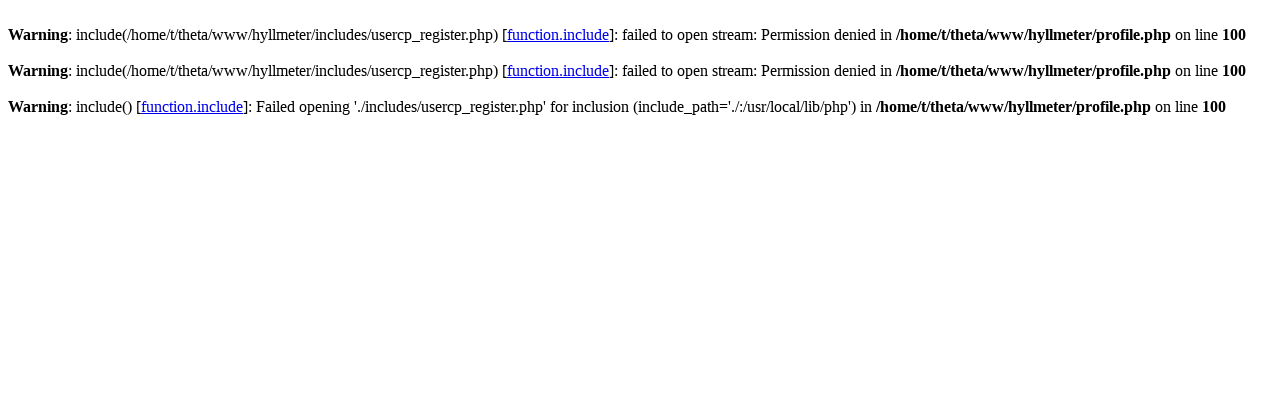

--- FILE ---
content_type: text/html
request_url: http://hyllmeter.theta.nu/profile.php?mode=register&sid=bc0358aa8f85904f95e460e84ceea574
body_size: 271
content:
<br />
<b>Warning</b>:  include(/home/t/theta/www/hyllmeter/includes/usercp_register.php) [<a href='function.include'>function.include</a>]: failed to open stream: Permission denied in <b>/home/t/theta/www/hyllmeter/profile.php</b> on line <b>100</b><br />
<br />
<b>Warning</b>:  include(/home/t/theta/www/hyllmeter/includes/usercp_register.php) [<a href='function.include'>function.include</a>]: failed to open stream: Permission denied in <b>/home/t/theta/www/hyllmeter/profile.php</b> on line <b>100</b><br />
<br />
<b>Warning</b>:  include() [<a href='function.include'>function.include</a>]: Failed opening './includes/usercp_register.php' for inclusion (include_path='./:/usr/local/lib/php') in <b>/home/t/theta/www/hyllmeter/profile.php</b> on line <b>100</b><br />
